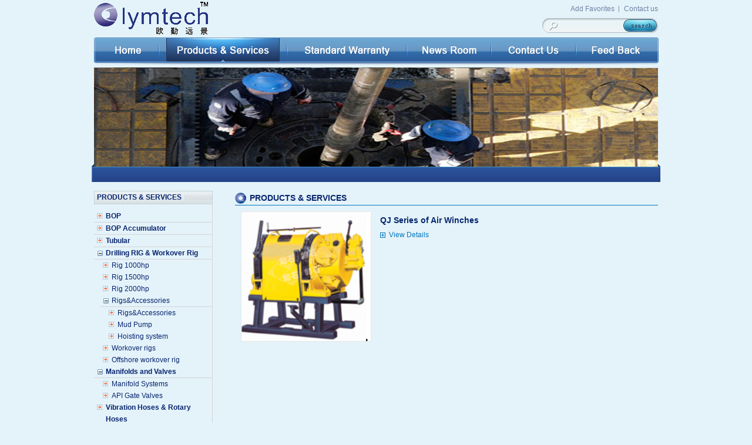

--- FILE ---
content_type: text/html; charset=utf-8
request_url: http://beijingolymtech.com/products.aspx?i=fgc1&id=97
body_size: 10892
content:


<!DOCTYPE html PUBLIC "-//W3C//DTD XHTML 1.0 Transitional//EN" "http://www.w3.org/TR/xhtml1/DTD/xhtml1-transitional.dtd">
<html xmlns="http://www.w3.org/1999/xhtml">
<head><meta http-equiv="Content-Type" content="text/html; charset=utf-8" /><meta http-equiv="X-UA-Compatible" content="IE=EmulateIE7" /><link href="style/css.css" rel="stylesheet" type="text/css" />
    <script type="text/javascript" src="js/banner.js"></script>
    
    <meta name="Description" content="北京欧勤远景技术发展有限公司"/><meta name="Keywords" content="drilling equipment, rig, rig spare parts,olymtech,BOP,handling tools,欧勤远景"/>
    <style>
        .ps
        {
            margin-left: 10px;
        }
        .pss
        {
            margin-left: 10px;
        }
        .t
        {
            cursor: pointer;
            background: url(images/ico080426_close.gif) no-repeat;
            line-height: 20px;
            padding-left: 20px;
            border-bottom: 1px solid #d2d2d2;
        }
        .f
        {
            cursor: pointer;
            background: url(images/ico080426_open.gif) no-repeat;
            line-height: 20px;
            padding-left: 20px;
            border-bottom: 1px solid #d2d2d2;
        }
        .b
        {
            cursor: pointer;
            background: url(images/ico080426_dot.gif) no-repeat;
            line-height: 20px;
            padding-left: 20px;
        }
        .bx
        {
            cursor: pointer;
            background: url(images/ico080426_dot.gif) no-repeat;
            line-height: 20px;
            padding-left: 20px;
            border-bottom: 1px solid #d2d2d2;
            color: #09256e;
        }
        .bx a:hover
        {
            color: #ff0001;
        }
        .bx a.dd
        {
            color: #ff0001;
        }
        .b a:hover
        {
            color: #ff0001;
        }
        .b a.dd
        {
            color: #ff0001;
        }
        .ff
        {
            cursor: pointer;
            line-height: 20px;
            padding-left: 20px;
        }
        
        .fblod
        {
            font-weight: bold;
        }
        .padtb8
        {
            width: 200px;
            line-height: 24px;
            list-style-type: none;
            text-align: left;
            border-top: 10px solid #e4f3fa;
            color: #09256e;
        }
        .padtb8 a
        {
            color: #09256e;
        }
        .padtb8.dd
        {
            background: #e0e9ee;
        }
        .fontred
        {
            color: #f00;
        }
    </style>
<title>
	Products & Services - Beijing Olymtech Development Co., Ltd
</title></head>
<body>
    <div class="top">
        <div class="top_logo">
            <img src="images/logo.gif" /></div>
        <div class="top_right">
            <a href="#"  onclick="window.external.addFavorite('http://beijingolymtech.com','北京欧勤远景技术发展有限公司')">Add Favorites</a><img src="images/bg1.gif" /><a href="contact.aspx">Contact
                us</a></div>
        <div class="top_serach">
            <input type="text" name="textfield" id="txtSea" class="top_serach_text" />
            <input type="button" name="button" id="btnSub" value=" " onclick="Search()" class="top_serach_button" />
        </div>
    </div>
    <ul class="nav">
        <li class="navli1"><a href="Default.aspx"  ></a></li>
        <li class="navli2"><a href="products.aspx" class="dd" ></a></li>
        <li class="navli3"><a href="Standard.aspx"  ></a></li>
        <li class="navli4"><a href="News.aspx"  ></a></li>
        <li class="navli5"><a href="Contact.aspx"  ></a></li>
        <li class="navli6"><a href="Message.aspx"  ></a></li>
    </ul>
    <!--<div class="banner"><img src="images/img1.jpg"  width="960" height="169"/></div>-->
   
    <script type="text/javascript">
        function Search() {
            var msg = document.getElementById("txtSea").value;
            if (msg == "") {
                alert("请输入关键字");
                return;
            }

            location.href = "SeachProducts.aspx?s="+escape(msg);

        }



    </script>
    
<div id="mszl" class="banner">
        <a href="javascript:void(0);">
            <img src="images/cpzx.jpg" width="960" height="169" /></a>
    </div>
    <div class="products_mid">
        <div class="products_left">
            <div class="mid_left_top">
                <span>Products & Services</span></div>
            <div class="padtb8">
                <div class="bx">
                    <a href="Products.aspx?id=77"  style="font-weight: bold;">BOP</a></div>
                <div class="bx">
                    <a href="Products.aspx?id=78"  style="font-weight: bold;">BOP Accumulator</a></div>
                <div class="bx">
                    <a href="Products.aspx?id=79"  style="font-weight: bold;">Tubular</a></div>
                <div class="t" style="color: #09256e; font-weight: bold;">
                    Drilling RIG & Workover Rig</div>
                <div class="ps">
                    
                            <div class="b"><a href="Products.aspx?i=jk1&id=87"> Rig 1000hp</a></div>                            
                        
                            <div class="b"><a href="Products.aspx?i=jk1&id=86"> Rig 1500hp</a></div>                            
                        
                            <div class="b"><a href="Products.aspx?i=jk1&id=103"> Rig 2000hp</a></div>                            
                        
                            <div  class="t" >Rigs&Accessories</div><div class="ps" ><div class="b"><a href="Products.aspx?i=jk1&id=88">Rigs&Accessories</a></div><div class="b"><a href="Products.aspx?i=jk1&id=83">Mud Pump</a></div><div class="b"><a href="Products.aspx?i=jk1&id=81">Hoisting system</a></div></div>                            
                        
                            <div class="b"><a href="Products.aspx?i=jk1&id=89"> Workover rigs</a></div>                            
                        
                            <div class="b"><a href="Products.aspx?i=jk1&id=85"> Offshore workover rig</a></div>                            
                        
                </div>
                <div class="t" id="sjk1" style="color: #09256e; font-weight: bold;">
                    Manifolds and Valves</div>
                <div class="ps" id="jk1">
                    
                            <div class="b">
                                <a href="Products.aspx?i=jk1&id=91" >
                                    Manifold Systems</a></div>
                        
                            <div class="b">
                                <a href="Products.aspx?i=jk1&id=90" >
                                    API Gate Valves</a></div>
                        
                </div>
                <div class="bx">
                    <a href="Products.aspx?id=80"  style="font-weight: bold;">Vibration Hoses & Rotary Hoses</a></div>
                <div class="t" id="sgc" style="color: #09256e; font-weight: bold;">
                    Drilling Tools</div>
                <div class="ps" id="gc">
                    <div id="sfgc1" class="t" style="display:block" ">Handling Tools</div><div class="ps"  id="fgc1"><div class="b"><a href="products.aspx?i=fgc1&id=98">ZQ Series of Drill Pipe Power Tongs</a></div><div class="b"><a class="dd" href="products.aspx?i=fgc1&id=97">QJ Series of Air Winches</a></div><div class="b"><a href="products.aspx?i=fgc1&id=96">QD450 Pneumatic Casing Spider</a></div><div class="b"><a href="products.aspx?i=fgc1&id=95">Kelly Spinner</a></div><div class="b"><a href="products.aspx?i=fgc1&id=94">Hydraulic Power Units</a></div><div class="b"><a href="products.aspx?i=fgc1&id=93">Handling Tools</a></div><div class="b"><a href="products.aspx?i=fgc1&id=92">Casing Tongs</a></div></div><div id="sfgc2" class="t" style="display:block" ">Downhole Tools</div><div class="ps"  id="fgc2"><div class="b"><a href="products.aspx?i=fgc2&id=101">STABILIZER</a></div><div class="b"><a href="products.aspx?i=fgc2&id=100">Drilling Tools</a></div><div class="b"><a href="products.aspx?i=fgc2&id=99">Down Hole Tools</a></div><div class="b"><a href="products.aspx?i=fgc2&id=84">CASING SCRAPER</a></div><div class="b"><a href="products.aspx?i=fgc2&id=82">CROSSOVER Subs</a></div></div>
                </div>
                <div class="bx">
                    <a href="Products.aspx?id=107"  style="font-weight: bold;">Production Equipment</a></div>
                 <div class="t" id="sjk2" style="color: #09256e; font-weight: bold;">
                    Services</div>
                <div class="ps" id="jk2">
                    
                            <div class="b">
                                <a href="Products.aspx?i=jk2&id=106" >
                                    Offshore Services</a></div>
                        
                            <div class="b">
                                <a href="Products.aspx?i=jk2&id=105" >
                                    Onshore Services</a></div>
                        
                </div>
            </div>
        </div>
        <div class="products">
            <div class="contact_top products_top">
                Products & Services</div>
                <div style="font-size:13px;line-height:22px"></div>
            
                    <div class="products_list">
                        <a href="ProductsDetails.aspx?i=fgc1&id=216">
                            <img src="upload/20110810102616_16.png" width="220" height="220" /></a>
                        <h2>
                            <a href="ProductsDetails.aspx?i=fgc1&id=216">
                                QJ Series of Air Winches</a></h2>
                        <h3>
                            <a href="ProductsDetails.aspx?i=fgc1&id=216">View
                                Details</a></h3>
                    </div>
                
        </div>
    </div>

    <div class="foot">
        <div class="foot_content">
        <p>©2011.Beijing Olymtech Development Co., Ltd. All rights reserved</p>
	  <p>Address:1801-Floor 18, Tower B, Fortune Center, Chaoyang District, Beijing, China,  <script type="text/javascript">document.write(unescape("%3Cspan id='cnzz_stat_icon_1262364894'%3E%3C/span%3E%3Cscript src='https://s13.cnzz.com/stat.php%3Fid%3D1262364894%26show%3Dpic' type='text/javascript'%3E%3C/script%3E"));</script>
  <a href="https://beian.miit.gov.cn/" target="_blank">京ICP备11026325号-1</a> </p>
	
            
        </div>
    </div>
</body>
</html>


--- FILE ---
content_type: text/css
request_url: http://beijingolymtech.com/style/css.css
body_size: 11190
content:
@charset "utf-8";
/* CSS Document */


*{padding:0px; margin:0px;}
h1,h2,h3,h4,h5,h6{ font-size:12px}
img{ border:0px;}
ul{list-style:none}
a{ text-decoration:none}

body{ font-size:12px;margin:0px auto;text-align:center; background:#e4f3f9; font-family:Arial, Helvetica, sans-serif}

.top{width:960px; clear:left; padding:0px 10px 10px 10px; margin:0px auto}
.top_logo{ width:200px; float:left; text-align:left;}
.top_right{ width:760px; float:left; height:30px; text-align:right; line-height:30px;}
.top_right img{ vertical-align:middle}
.top_right a{color:#7182a6}

.top_serach{ width:169px; float:left; background:url(../images/search.gif) top right no-repeat; height:22px; padding-left:591px; text-align:left; padding-top:4px}
.top_serach_text{width:110px; height:20px; border:0px; background:none; vertical-align:middle; float:left}
.top_serach_button{width:59px; height:20px; cursor:pointer; border:0px; background:none; float:left}

ul.nav{ width:954px; clear:left; margin:0px auto; background:url(../images/navlink.gif) left top no-repeat; padding-left:26px; height:46px; display:block; padding-bottom:5px}
ul.nav li{ float:left; display:block; height:46px}
ul.nav li a{ width:100%; height:100%; display:block}
ul.nav li.navli1{ width:83px; padding-right:24px}
ul.nav li.navli2{ width:193px; padding-right:24px}
ul.nav li.navli3{ width:185px; padding-right:22px}
ul.nav li.navli4{ width:119px; padding-right:23px}
ul.nav li.navli5{ width:119px; padding-right:23px}
ul.nav li.navli6{ width:119px;}
ul.nav li.navli1 a:hover{background:url(../images/navhover.gif) no-repeat -26px 0px;}
ul.nav li.navli2 a:hover{background:url(../images/navhover.gif) no-repeat -133px 0px;}
ul.nav li.navli3 a:hover{background:url(../images/navhover.gif) no-repeat -350px 0px;}
ul.nav li.navli4 a:hover{background:url(../images/navhover.gif) no-repeat -557px 0px;}
ul.nav li.navli5 a:hover{background:url(../images/navhover.gif) no-repeat -699px 0px;}
ul.nav li.navli6 a:hover{background:url(../images/navhover.gif) no-repeat -841px 0px;}

ul.nav li.navli1 a.dd{background:url(../images/navhover.gif) no-repeat -26px 0px;}
ul.nav li.navli2 a.dd{background:url(../images/navhover.gif) no-repeat -133px 0px;}
ul.nav li.navli3 a.dd{background:url(../images/navhover.gif) no-repeat -350px 0px;}
ul.nav li.navli4 a.dd{background:url(../images/navhover.gif) no-repeat -557px 0px;}
ul.nav li.navli5 a.dd{background:url(../images/navhover.gif) no-repeat -699px 0px;}
ul.nav li.navli6 a.dd{background:url(../images/navhover.gif) no-repeat -841px 0px;}


.banner{ width:980px; background:url(../images/bg2.gif) bottom no-repeat; height:195px;}
#mszl{position:relative;width:980px;height:195px; clear:left; margin:0px auto;}
#mszl span{position:absolute;z-index:2;display:block;width:273px;height:25px;background:#04499e;opacity:.52;-moz-opacity:.52;filter:alpha(opacity=52);left:1px;top:169px;font-size:0;overflow:hidden;}
#mszl div{position:absolute;z-index:6;left:0px;top:169px;width:200px;text-align:left}
#mszl #num{position:absolute;z-index:100;right:40px;top:174px; width:96px}
#mszl #num li{float:left;width:24px;height:14px;text-align:center;background:url(../images/off.gif) center no-repeat;}
#mszl #num li p{display:block;width:24px;height:14px;color:#fff;font-size:12px; cursor:pointer}
/*#mszl #num li a{display:block;width:24px;height:14px;color:#fff;font-size:12px;}
#mszl #num li a:hover{ background:url(../images/on.gif) centerno-repeat;text-decoration:none;}*/
#mszl #num .current_topic{text-decoration:none;background:url(../images/on.gif) center no-repeat;}
#mszl #numbg{float:left;}
#mszl #numbg li{float:left;margin-left:1px;line-height:25px;width:14px;height:25px;background:#0a3580;opacity:.7;-moz-opacity:.7;filter:alpha(opacity=70);}
#mszl h2{float:left;line-height:25px;width:190px; padding-left:10px;}
#mszl h2 a{color:#fff;font-size:14px;font-weight:normal;}
#mszl img{ width:960px; height:169px;}

.mid{ width:960px; clear:left; margin:0px auto; padding:0px 10px;  margin-top:15px; background:url(../images/bg5.gif) 10px top repeat-y;  min-height:300px; height:auto; _height:300px}
.mid_left{width:274px; float:left;}

.mid_left_top{ border:1px solid #c6d1d5; width:200px; background:url(../images/bg3.gif) repeat-x; height:21px; line-height:21px; text-align:left;color:#09256e}
.mid_left_top span,.mid_mid_top span,.mid_right_top span{ background:url(../images/bg4.gif) repeat-x; height:21px; padding:0px 4px; text-transform:uppercase; font-weight:bold}
.aTop{color:#09256e;float:right;}


.mid_left ul{width:274px; float:left; border-top:10px solid #e4f3fa;}
.mid_left ul li{ border-bottom:1px solid #d2d2d2; height:30px; line-height:30px; width:274px; float:left; overflow:hidden; font-weight:bold; text-align:left}
.mid_left ul li a{color:#09256e;width:269px; display:block;height:30px; padding-left:4px}
.mid_left ul li a:hover{ background:#e0e9ee}
.mid_mid{width:428px; float:left; padding-left:17px}
.mid_mid_top{width:426px; border:1px solid #c6d1d5; background:url(../images/bg3.gif) repeat-x; height:21px; line-height:21px; text-align:left;color:#09256e}
.mid_mid_content{ width:418px; float:left; line-height:18px; color:#050008; text-align:left; padding:5px}
.mid_right{width:207px; float:left; padding-left:34px;}
.mid_right_top{ width:205px; border:1px solid #c6d1d5; background:url(../images/bg3.gif) repeat-x; height:21px; line-height:21px; text-align:left;color:#09256e}
.mid_right_content{width:195px; float:left; text-align:left; line-height:18px; padding:5px;color:#050008;}

.contoat{ width:960px; padding:0px 10px; clear:left; margin:0px auto; margin-top:15px; }
.contact_top{width:935px; text-align:left; background:url(../images/bg6.gif) left center no-repeat; padding-left:25px;color:#09256e;text-transform:uppercase; font-weight:bold; border-bottom:1px solid #0476bf; height:24px; line-height:24px; font-size:14px; font-family:Arial, Helvetica, sans-serif; float:left}
.contact_mid{ width:960px; float:left; text-align:left; line-height:30px; padding-top:20px}
.location_mid{ width:960px; float:left; text-align:left; line-height:24px; padding-top:20px;color:#08286f}

table.news{ width:960px; background:url(../images/bg7.gif) top no-repeat; float:left; line-height:30px;color:#5a5959;margin-top:15px; }
table.news a{color:#5a5959; background:url(../images/list_bg1.gif) no-repeat 0px 4px; padding-left:15px; height:30px; line-height:30px}
table.news a:hover{color:#08286f}
table.news tr td{border-bottom:1px dashed #b6cadd}
table.news tr td.trnoborder{border-bottom:0px}
.td_1{ font-weight:bold;color:#08286f}
.td_2{color:#5a5959}
.page{ width:960px; text-align:right; height:30px; line-height:30px; float:left; padding:10px 0px}
.page img{ vertical-align:middle}
.page a{ margin:0px 2px;color:#666; display:inline-block}
.page a:hover{color:#08286f; font-weight:bold}
.page a.dd{color:#08286f; font-weight:bold}
.news_contont_top{ width:960px; float:left; border-bottom:1px dashed #758db3;color:#08286f; text-align:left; font-size:14px; font-weight:bold; height:24px; line-height:24px; padding-top:10px}
.news_contont_top p{float:right}
.news_contont_top p span{color:#333}
.new_contont_c{width:960px; float:left; text-align:left; line-height:24px; padding-top:20px;color:#222}
.new_page{color:#08286f;width:960px; float:left; text-align:left;line-height:24px; padding-top:20px;}
.new_page a{color:#333}
.new_page a:hover{color:#08286f}
.products_left{width:200px; float:left;}



#nav {width:274px; line-height: 24px; list-style-type: none; text-align:left;  border-top:10px solid #e4f3fa; /*定义整个ul菜单的行高和背景色*/}
/*==================一级目录===================*/
#nav li { border-bottom:1px solid #d2d2d2;line-height:30px; width:274px; float:left; overflow:hidden; font-weight:bold; text-align:left}
#nav li a {width: 253px; display: block; padding-left:20px;color:#09256e;/*Width(一定要)，否则下面的Li会变形*/}
#nav li a:hover{ background:#e0e9ee;}
#nav li a.dd{ background:#e0e9ee;}
/*==================二级目录===================*/
#nav li ul {list-style:none; text-align:left;}
#nav li ul li{ background:none; /*二级目录的背景色*/}
#nav li ul a{padding-left:20px; width:160px; /* padding-left二级目录中文字向右移动，但Width必须重新设置=(总宽度-padding-left)*/}
/*下面是二级目录的链接样式*/
#nav li ul a{color:#999; text-decoration:none; background:url(../images/list_bg3.gif) 10px 10px no-repeat;padding-left:25px}
#nav li ul a:hover {background:url(../images/list_bg3.gif) 10px 10px no-repeat;color:#333;/* 二级onmouseover的字体颜色、背景色*/}
/*==============================*/
#nav li:hover ul {left: auto;}
#nav li.sfhover ul {left: auto;}
#content {clear: left; }
#nav ul.collapsed {display: none;}


.products_mid{ width:960px; clear:left; margin:0px auto; padding:0px 10px 10px 10px;  margin-top:15px; background:url(../images/bg5x.gif) -62px top repeat-y; overflow:hidden}
.products{ background:#e4f3f9; float:right; width:720px}
.products_top{width:695px;}
.products_page{ width:650px}
.products_list{ width:630px; float:left; padding:10px; height:220px}
.products_list img{ float:left; border:1px solid #e7e7e7}
.products_list h2{ width:390px; float:left; padding-left:15px; height:30px; line-height:30px; text-align:left;overflow:hidden; font-size:14px;}
.products_list h2 a{color:#08286f}
.products_list h3{ width:390px; float:left; padding-left:15px; text-align:left; font-weight: normal; line-height:20px; overflow:hidden; height:80px}
.products_list h3 a{ display:block; background:url(../images/bg8.gif) 0px 6px no-repeat; padding-left:15px;color:#0476bf}


.products_contont_top{ width:650px; float:left; border-bottom:1px dashed #758db3;color:#08286f; text-align:left; font-size:14px; font-weight:bold;  line-height:24px; padding-top:10px}
.products_contont_top p{float:right}
.products_contont_top p span{color:#333}
.products_contont_c{width:650px; float:left; text-align:left; line-height:24px; padding-top:20px;color:#222}
.products_page{color:#08286f;width:650px; float:left; text-align:left;line-height:24px; padding-top:20px;}
.products_page a{color:#333}
.products_page a:hover{color:#08286f}


.feedback_top{border-bottom:1px dashed #d8dfe2; width:960px; float:left;color:#323232; line-height:20px; padding-top:20px}
.feedback_top span{color:#023292; float:right}
.feedback_mid{ width:960px; float:left;color:#262626; font-size:14px; padding:20px 0px}
.feedback_mid span{color:#ff0000}
.feedback_input1{ border:1px solid #cdcdcd; width:240px; height:18px; padding:3px 2px}
.feedback_input2{border:1px solid #cdcdcd; width:430px; height:140x;}
.feedback_input3{ width:74px; height:24px; border:0px; background:url(../images/bg9.gif) no-repeat; cursor:pointer;color:#fff}

.foot{width:auto; clear:left; background:url(../images/bg.gif) top repeat-x; margin:0px auto}
.foot_content{ width:980px; clear:left; height:60px;color:#7698df; line-height:24px; margin:0px auto; padding-top:17px; font-family:Arial, Helvetica, sans-serif}

.padtb8 a:hover { color: #FFFFFF; }